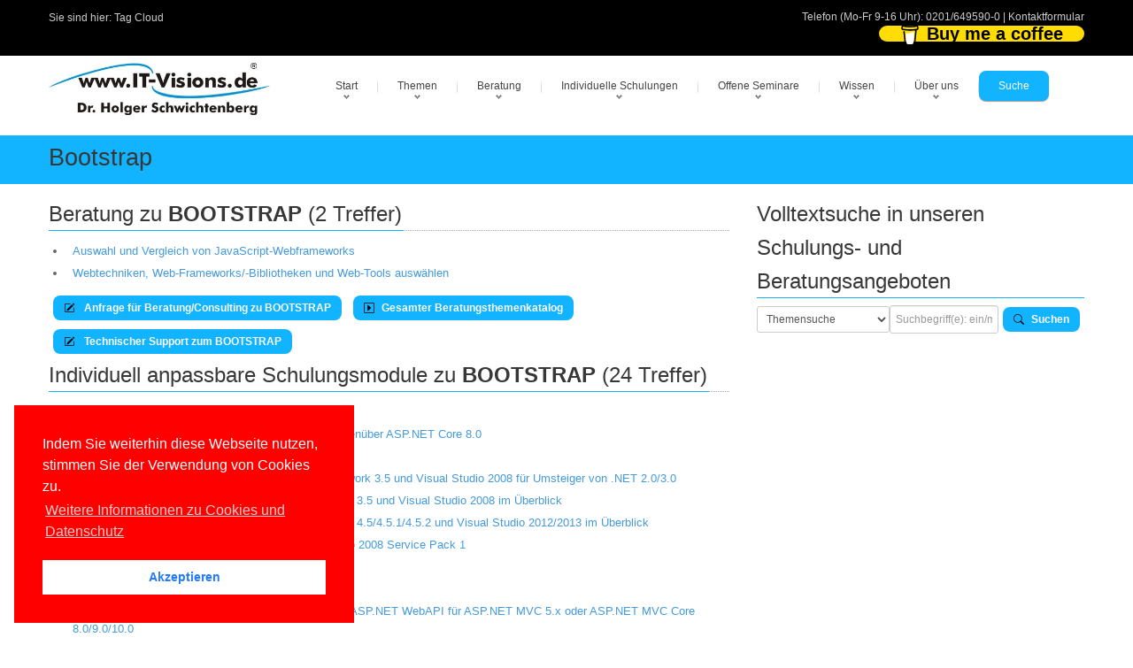

--- FILE ---
content_type: text/html; charset=utf-8
request_url: https://windows-developer-akademie.net/Thema/Bootstrap.aspx
body_size: 61550
content:

<!DOCTYPE html>
<!---------------- www.IT-Visions.DE | windows-developer-akademie.net --------------->

<html lang="de">
<head>
 <meta charset="utf-8">
 
 <meta name="viewport" content="width=device-width, initial-scale=1">
 <!---------------- RSS--------------->
 <link rel="alternate" type="application/rss+xml" title="RSS (alle Kategorien)" href="/lserver/rss.aspx" />
 
 <!---------------- Meta-Section --------------->
 <meta name="verify-v1" content="UBdK0kYmltPbn0XfAzYT8x5e3EtoAKWmshUwjY18BIc=" />
 <meta name="description" content="Bootstrap Informationsbeitrag" />
 <meta name="keywords" content="Bootstrap,Artikel,Fachartikel,OnlineArtikel" />
 <meta name="abstract" content="Bootstrap Informationsbeitrag" />
 <meta name="author" content="Dr. Holger Schwichtenberg" />
 <meta name="publisher" content="www.IT-Visions.de - Dr. Holger Schwichtenberg" />
 <meta name="copyright" content="Dr. Holger Schwichtenberg, http://www.HolgerSchwichtenberg.de" />
 <meta name="revisit-after" content="7 days" />
 <meta name="Content-Language" content="de" />
 <meta name="audience" content="all">
 <meta name="robots" content="INDEX,FOLLOW" />
 <link rel="shortcut icon" href="/grafik/favicon.ico" />
 <meta name="msapplication-TileColor" content="#123456" />
 <meta name="msapplication-TileImage" content="/grafik/logo.jpg" />
 <link rel="apple-touch-icon" href="/grafik/apple-touch-icon.png" />
 <!---------------- /Meta-Section --------------->

 <!---------------- MS Crawler Specific Meta Data --------------->
 <meta name="MS.LOCALE" content="de" />
  <meta name="Search.PublishDate" content="Tue, 13 Jan 2026 05:23:37 GMT"/>
 <meta name="Search.TopicType" content="kbArticle"/>
 <meta name="Search.UserRating" content="100 %" />

 <!---------------- /MS Crawler Specific Meta Data --------------->
 <title>
  Online-Artikel zum Oberbegriff: Bootstrap
 </title>

 <!---------------- CSS --------------->
 
 <link href="/asset/css/Bundle.min.7.css" rel="stylesheet">
 
 <link href="/asset/fonts/bootstrap-icons.min.css" rel="stylesheet">

 <!---------------- Fontawesome v6 --------------->
 <link href="/asset/fontawesome/css/fontawesome.css" rel="stylesheet" />
 <link href="/asset/fontawesome/css/solid.css" rel="stylesheet" />

 <!---------------- Scripts --------------->
 
 <script src="/asset/js/jquery-3.6.1.min.js"></script>
 <script src="/asset/js/jquery-migrate-1.4.1.min.js"></script>
 

 
 <script src="/asset/MainBundle?v=Yj7D5u7aXpJU3r7ihgnodUfQfCGYzP9JB1j0uXf5oj41"></script>
 <!--[if lt IE 9]>
	<script src="http://html5shim.googlecode.com/svn/trunk/html5.js"></script>
<![endif]-->

 
 
 <script type="application/ld+json">
 {
  "@context": "http://schema.org",
  "@type": "Organization",
  "url": "http://www.IT-Visions.de",
  "logo": "https://www.it-visions.de/grafik/logos/www.IT-Visions.de.jpg",
  "contactPoint": {
    "@type": "ContactPoint",
    "telephone": "+49-201-649590-0",
    "contactType": "customer support"
  }
}
 </script>

 
 <link rel="stylesheet" type="text/css" href="/asset/cookieconsent2/3.0.3/cookieconsent.min.css" />
 <script defer type="text/javascript" src="/asset/cookieconsent2/3.0.3/cookieconsent.min.js"></script>
 <script>
  window.addEventListener("load", function () {
   window.cookieconsent.initialise({
    "palette": {
     "popup": {
      "background": "red",
     },
     "button": {
      "background": "#fff",
      "text": "#237afc"
     }
    },
    "position": "bottom-left",
    "content": {

     "message": "Indem Sie weiterhin diese Webseite nutzen, stimmen Sie der Verwendung von Cookies zu.",
     "dismiss": "Akzeptieren",
     "link": "Weitere Informationen zu Cookies und Datenschutz",
     "href": "/about/Rechtliches.aspx"
    }
   })
  });
 </script>

</head>
<body>

 
<form name="C_Form" method="post" action="./artikelliste.aspx?t=Bootstrap" id="C_Form">
<div>
<input type="hidden" name="__EVENTTARGET" id="__EVENTTARGET" value="" />
<input type="hidden" name="__EVENTARGUMENT" id="__EVENTARGUMENT" value="" />
<input type="hidden" name="__VIEWSTATE" id="__VIEWSTATE" value="4JRtGxv75/i+cF9doD7WXlGiiXZD7JKzkGUJ9TGfRE2x663l4GlH7+EXhcv1olfLAuPp1Il0cBUfip2/CUOIOZOcwmxsVJSKqNNpiE8kDbo5h2yLXOBSmySVsykXt+ZVvJHPQB4x2aLm6pO1CdnSCj1d39reD5Dq2fOIeGqTKDvHoybIwZwzYe/VxcSfPDG7KLcV2ZmFQcdB6v/0mYtPrJpmFm7thSC1HSTE/+Jmfyqs7PhCWYdQ3fci9BAFZWoS62N/pZuVGswNEfHyxVMZyNV3q7JTw3CFnpXKyOf+HRujUKlLhO2S3d8wueySyydwc2euPG6wyTtt4hxDYTXOPvRcFjQLmwp63yu1HhaxRh64ulpsw05LPjE/Kyao0VMVJJRukUG3gzLuzTS3ymW+0i4vNYT5WRmGX4TFG+c6eHGPaf+XVLHP8L+lt9LXunohqNxknpZFJlssga6Ws+D+B0xe1OiSIsYQcXvkujFt0urpj5dJy/nj4ON9K2KZ8oGewmqTglEn6/hvDwvzw5+mBZ6iTJj8nIKLv+yImxX/ePGuOvpgvepyeaC76NUgc4qmHFe4RbG8V7mhMlC3tNXSaSTKXHWuA/mHB7uC3FSpflJDBLy26ZgqvOyqwahcMVbpQjmJiANDVPS52AvjkKMd+e7uKjn0P4McljwOpuynLZT2KX65PvDKDROFn8Urfj5uJD8a5cACoi9Pf/A528YaI7czatC2O/L9dhbZ3Qg1tVhtUZmQa7/SUhX8q7YZEt2klfZOwbiJEIdtj7ZENuCqr9WRXGGtIaHpwreRZDxjfUUHQFnlTiqxfInPK+HksKOMEgdZxY5DyVSu4rB3z42yszl1WucXP+eJlOqoVcVcUI75BDOr2dG3jOR5NJGdMy/CaayKpQi0t2QazI8wj6clGsUWt2N6vyACCSBqIiSQrSem9Q5CerpLgsGkVM3WujtlNtsx6sJpICtysnQ5dEh/oKAHxVZpvWNkQfrnsg56CfxvQZN4ZSeC45+yWxRuX8+bZ6z2rbII8CdE8f6lG2YQ4JjaweKykqhxAvAa8+fwvSCKL8TV+2aUqAelpt/NZ91CALbgOdZwVEHxAXl798HILVBxJGf1LIx7KJAU1WdCoQJhjO0JvKywYHI+HHGgUQmUdqsxFLXSqDGHRg1nBYsqMhxmD1HQG/8Re2JyKvy5GYxN2xD8L92bdbM8nB0VImPtg+cZOvLgU3KmRBugEBtbsQ/uCLCR+EY38EkLAgd45pNjprRG1TqR3uYgzPW5ut8SB6kdPnsFMAhH6iudyjlQusu3Xmk5YSieUkL4Nz2PTBxkXLkNLwIaTU863pBYUvZdn83URc6gJHSaHYGIsa0fS8VTCW39K3vV+sx3fduC/N49EC3TeEHmjS6G7W1M8HR/zH/qbSpNhCNa4t5hr2UTAEob5u4QEzLrurOAi9LRjrMoGxrqYDarPxNB34oZX+VPevWeGIc2wsdgnx5Gn4nHgvYeYkg4/uOn0WD28FEH5IuvTpPzfMW02kAnGCjfj1VwHcKihk9/8CgH/opzDz5pl+p5wmdCM8+WK1N3Yl0lftxDjZ2OlO3o4zqv4qd3WE2DsiwU1MCFY7dy3NGKPrbhWwlJbBNYCAdzYhGzjBY/ktBFukPRg270nno0C2NRwTYje3XsxHoo2tmXMrz69evJzZuud7JsKlVku8AkFlxcFBpdseD6CuzzQYB06iW+XlxEkexluTzlGalDD+mKXrL7oeN042O+xeyGSLl+vrUoA/n4rPSUFyvkfh/NMZPRJxxoGgWTuYXW55LbVO78mVkhVopAOmjSpIID9/WpYEmOuvj4uZozDeoMD11mmBoYeI503o3TzhK292keg7LqiAHrhGKOX/Q3OjR/wMscp2PIpbzdYFXZT5lEkcVWhnQphCA2SSO8AGwc/J0LxpnIR6jvjlmbIVZDzbA4UcJWQlbrbdMkVSrj31y+yUJ/9xQJIG4KFpu7+41xs836U59tYb6EGVxwGnXO4AwnSg8PIJqj18dwNOUqwcMEyoFXa9iIhD1ymvaPPQD/1Z3OYbXjXT+HZCDoq/2/9uhItTt14f+fnI7WqGXOQFux6c/LpwPBwRDsXg1UQfK/nu/b5KBqWw81Ft1CPlid9MQGVNvfyLQl5vPgnPPAuLiWvc6Vn+IP9fAqULmji/pNMmkn3V7IkiQTBTQvQUtfzveLIO7fXSAqNFzGKAR5zdjAHy3VrMEK0tZjyLD2UqwndrcUifmNLhq7KmcLNxUNwoeevCcI2nIGPfQcvodFgQMN6+El5JF2qtnRx0dzeN/NpBItimGc92Bw1u0UHYKaHKAlqKo1PEx/qiDzQIOf2IXQ2DBFKhnYXI7ECTMoTpTR7fEzkFKoGYCdfxiWB0kjF2JXFRw2s+xyeIPR4X3l8xd3Uu1NDM3ghcSNvTvHKTdQp2v/wOj1zftqAJStJBS6iJwPk4n7RgdZWn3UXLcm1I+tEM/QbBuKwwMuPkxmEFAeH9YmbBk34UXUMvSLusbUI7sIROpH0Y8CqIDyGyppTELzrm98R3iAElORVeVNie0851xDR+80GUL7TARnsnQTFpi6KWdXnD54zM+thYMZhX9c4/vaT6diA9p34w7YQlq0097jtxYgoWKqfC9UQqqHSqCOPDmx/2covPDwuZzlDJeP7xmhce/k0vFCODtBNdu4r8USJkJTRCB4DS5Q6faX1SuO5+OOWUUq+g1UJDuZvA+jMEeJRqoV6rkvZ7Zw88MIrtMRCbUnvrzSyNBr8CxR/9gSGPB6W/hXJ12F08CXZKy3iv08os8xtPVCgpGErAmQ8zLHWKe1ik+mLN3AnycoT+jsRfa4jZ/kYNNYD9cVuaUAWfS6Lz3KdIGAL3Bq6mfJKC8X4Yi3CrYL8UVVQfplzEsyNf2LvP+A2VPtPLD9vP2jFnzgXReVsBnNCLpoJC8ZUuxLywYqHUoZF2LecCNbsXe/vLrSZyhna0W+FLvei6pQr/2BMuHgmEVPFN/9wz4hXK94HosYpOF053/hqHm6VWQmDDLpiWn0xFoYAT0m7sOsFIXtEKlOxoufo0vcc078Tyng9+d4jbUBMJJzQGNL0McUqVGqInFQiMRtUu23MxuH8u7BzEjZ7YSbkfsgq7HKAEaxPgzWeXcrfaNCa+5it2bfwMNRAWRRPnparxVgQoxmrAt+j4t1775PTqmPms/y+zipWDzzFkxu/Lyw40PjjYUWYRQGbCrIIc5PSProgdKwAQyRvxDYCGV9VuDca0cUyYFnbi9g6oOtfYf61v41jez8n5jpo43VP1hV4st1EvVBt9Fr/3EL5hI3BauTb0pgVA5FmZUSAosfkm0Jy0K0spScxkiMp6pMc9zSrtPsWg/VQLNd0+dG8VmJMzftF+34VaX6fvnjCN7ZuChZL67JRRqyFvbgRNXVstI/0P1Zgn2+BcgOIBPFEN3UFuWFvj+LV8w0/jE9OV7QrcZ+YpcMWhoYmwcyXe1/GMp3cWXU1xOt66JToIkz2EY60EoxdSUs82BNFb5Wt+fmIlMgCyg29qhDM4jOyiHahZyZN5BqNpy8igVqZ7MSM6aJ3gjyY4+u27cLXYp6rNrGwVG3ZN0HbzxHtffRj7lOmbyRckwprhMAiC4rUNmIaImirUgYlv/dBcuT1sJ0Mrcyz0n/6NTQ4KvMa/HkxaO+rPqXhT5B0GsSLpEcir+Co2NN1AsH+GZin2Qq0JbdXNFzE47p98R5sUteHEiTkBfBsqJyI5WUvD8BH/RUn4s0m/[base64]/APmNEvCSNWDOYhvYxAUfjbQMukuleXh/O4xPFDiJ7++dwncUad+FZ5QAPfjd1NX4RIMpi3+LHnnNKAZDub3rfNQ3zJDTlswjwz8GMREL3Tzn5ciR6INF4vlLR0n37pah4EzD+QALREN5s5IdAkoeVr1lqrVEqloJy4PH+/oaKO84cbuuWyJvMgiFabnMAvUoBPA7CF2H0zpB6NRS97z+KKp0AV7mtvkx9KN0mUb0VPKiICULgGfz/1wX+gc/M76zzKCvcDlGpQBNTXavPr4CJHko+ykdL8r7YQbFnme8MNcmIB9GvL/nRyULdl8P64YLHB95zkfkKKYBmGvLi3QGyea6uhddmhf1QntsMgpz1bAYO8S2ZOTX9hRmleld/8St2GB/MJkRhAZVA2ff6afjc4okbN2xA7oJkCSzHWPwFlad1LTKjowou1boahrrvwSL3zFrAVwS4UBlPn1M4yDRb0FLrY9921SvtkX4mzFLEx4Nqn3GW8rN+JBd6mjfnyj8UW06BeEhvEj4yiW8eSfwuLTDQ2Vn2BLNTj8/Bd5p0jchf78dODfo98JjDtvnuu2bi2oi9JKK95hJr7w0IBj7jKzXP36VfE7wQXFdfSHnleY6e2/uYwVH7d44uqYEmLp/RMksK2yASnSNvnKaTv979Nmvxtsl45Z88oy3Bmd5MgMwz8T/xCY6ygNllGfTDko8F6aba+uj9V1c4BzHEIyR0gKKIfyW5aKqnVBq15Uom4EgjzeIHBTiU8M5XBRJgGtDGAoNJJ0fyRf/PlHy6bx2eKBzjnyokpbRzxOACanvkIiPljqB4I5sm1/nwpRIyZMYuf64t+UMcYSrKQsd+w3umQ0oQjch7FQL10gB2OdPN5nsg7ppjwyHGpztSIwyWF6rABDxGfdJZHbspyFrJZ+F7n2QSHLszoK/OFy+bKmPMofS0VBCsJejvqzzg4hS+ATbrHReBl8n9hc0jgIUx9/n9MvZyOfRv9lzbtQm5t48/tLAkSyjBD/mlOJe+Kk2hlsyyXn6KjgrShgVVhc4JvVkZ0I9W3Z2sVWCbFPkVpWpAGYF03x8kkD+44q5QSJbyFGag3YmA9OxMq9VZ71SKeRYX7zvHDEJPM3NTxNi3PB0/Kcv/ZSJyvG2WOd+DSkTEJeRk0LkY42gyN+oLVHAQCMAkHpmQO6NTuJD7Fb2KX0wHXFQ3eKEtEoDXqX3uSS8svQ9fcf7v9+xmwswkNM3hqWaEHFmKsg04i+lo/EjEnpa+naMYcxTX78sVeRJs3zl1GimOAqaAw+pPPW2DWJRoNejS2RUh/u56t/ZncsObVnj/IHCMUTO00s3R1qL3wDb83gKkoB85bYzR1a/g+GIWupJs0/is96z9e1eK61gkRQFOHp3/f/946STa07OLVh8pile1Qz2IjeBt7bjJQ4sCfxOpJJHOeLOBduSUfzKSiAKnnXfvKt+Betzq7RsO5m7Yhx14GeoqIFc3RQUWrpvCjOXiHCeoADjU8zKzihnzlC45HCduUHjaW+zEeP1nIeg/[base64]/WBXkSv9sx51vqSQWzNmil+B1i0VWptki1lvmcqxr68DLiEntzpstH8dL9fJhMFAp9CW3/[base64]/3o6k56dHuTXZIl0J4NAruaoEwsow/85ByrdxFfdqzUkt/c3vmgmvOO48aKrbDeFyAW53hPxytmcVOEEAtrf1KU+MbLE25RiWT8Ke2fvO6vWI/o6V1AqLvA9S63rZzTgtVXVYpJUmew3nOu7jEs9vVkx/QsbVg1uoT8Ui0OEIxkflJv/4pjIJafTr8dhXkHpGIXazHEHf2DCcKk4WnVFT5qM3PpQjcBsa31+T43tG5CmhfujqpbK/FpFghu8HKv926dnfZjFlfqxvsrVPReOgRPwJYa1x/NPQ7y8/JRCxJwC9XvQre0nJMrrVIrRAiRUv3jgq9n7xZvZPVfNHo9R1CJLJWrXwmig77RuYz/RnV78ci1c9fJHagCtnE56GcSuxsOIQUgt/uD+45CkDqPlV5z2s/A1ksL+bFMkfVRXBYbmqWdPgi/[base64]/8xMWZhsLF+AZGy3cJ1pP+Uzt/dAVjTXaxCsLn3qsbfHuLcJFmjyYgZM5mO1wbnq0aaVCw/PVb84RAR7uGGvAqPU8zfTVn1aG/rEqQCP/L06mh3tqQmwS/ImtAIeEBmCLLQmdf5J0jwc3EVYro4071JkNGwg+7r3epdlCqVjigQUKWlkIf9DE3sncJTKaAuh/Q05rWBJEpNmKkfIOmhtlEfnctV7PmJcvLyviwKrnaf7P9d3JszvMLFqQ/z78iGhSz9OWpF1hwcmR5fPD/2m9KtkzlOSIVA+5tBqkaHHOdIIoA6YCQGYOOk7jhv4AfzSb1RfQkB4O6lUg3OB9Rfc2oZcLsXrYYXdpU/u+lkIs5bfFoeGWRwmxT4NVfGELBHCRiwpFkHPSIvvJ2RCqMCB9As1P2kKXSkUQIGlccSGity5YF150tXkuqTxlCsnfORfMXf52b6A+3Ku8NWFhYD8YA2qP0dc1ZwvoiwfMpdfcFSNcPN/Nc/rh0mutnLwDPMee0+SWLzynpnJmK6Ek8WxWGWvzvQgeT2lT8BSBXS+VpGmRmz46vVge7ZNmXHgcrXW6eSGjA0ZlcATrVLwiNramsJFRLz9WAWB0/JJBcvC8qAeeeLTTRQQ3gta5slOZwIUcQXtzTIcsSnbeIIL3NfAmX8rfLkxgK3Fu7SOBK/dqm+/HduD5Sb+gdLRSxyxRA4la3S/FGSJxsAafn3DVHh9NjhBJz4FDD8zNkFClLv5+mm2pa1vAljy/C9sjBscIgmh6in6cT/rb9RBEf7Hy64VUzZIDSyD6vs1/6SrTE3y6/eXihms/ahv7aS/lHR4aZaFWB3UZ+bwgEhy/u6IQf4Qf5JW5ouU5pMKO5E9AyNqtiiD4t2PGIoVQLWpZlKuyvZcM0lYSvrj9lQxdY7/jf6DY7f8tazelR3QHnt/FF2rvohMhiYoLTvePIs7+ndXwqx1VN+KlbZiNhabhgMiLC3OHSv1J/qjF10Vg0wMv8QEvzxWC3lxceoXLrQiPX5AM5NwjSa4NPcxxUcKLCeDSvqUSYQGhEXqiPJlVHCQgBmH73/b/NYiE2Hw222cpa5I/FVY4DohARGEi6yb70a5dBfuKfwf32ZJ9IjzdX5Ctp9/QCV52/6W382iZyppopAbDpCqEbWrn56fZC8lBTgDIfsvG54GwSdN5JlFporH/2GoCnkgrAkjA2CDAa9sTsOVTn75SaLeVeB9Brb90nE0ik6JdiE7sZ4u8pJHXg05AwdDMkqiR/WKqwMZOdc8hJhLaa6L3rv211RTReqT7MhN5/gLfFAdhlfo54Jq+hhRx9WHMxGLh7tzYJnbAUmih4zgx6Qb426YpJk7EZ0PZq4pBGItV8dbr0LhsWNxunZRXUu7Bor05Lb3ydxgAaNP1kY64W0F0nPZZXLDyRPKSwcr5BQkPw7KLdbxvtYdamOJKt2yJQWQ9uBQeoFx8r2FEI37xq0SOlm+JgriOAfH/[base64]/WfV8YrqfzN33jN/XOFb3mEZfptSG9DwsmiMgu+xD7q+Iq7FxO+0hAZsoeQWj5yfjFNVoyHarJra/u3qp9oIB8W5CEZ41UPsNWfT33OIu4J6ZLl5BwnGbIKJQoBfZyYPJfvy7MNUD3uiiHcSAXyXMqBIPE+KVB16GOhweLbDk6B17XXNld7CE+xwrNCzGo1nDn5fL6ifsbsSoWRGHw8w2aDu2nAVFFVudS0SNwe6B1teBFnVtdoSml+7LZ4OZ1adbzmr/tcVpLPBMypZgq8YHQCIUomy8a5OGLJbisblB3ZNuuOGeK75wDn4751VB8rBp4HwKCLCEVTvLwwn0GgXsZJbLX0HCj+J2Lp5K7MkeK1aEdSq7Sj8EYIVOD/8V7eKI06+CNk6dO11fVzfID+ODpsQ381Txj7IId/Y5CQO/HoVyIsfmzK9STtzGRbfU7g0gAyTQir6CvmLufFvq0CLR5q3/BsAIadAuP/yzVsty0wIm2YyGtbizoUxTMTB2T/pydixKETq98S/FtTFdoZzAZTqvT6EvZsbw9JRds9m13YrT/SWg3T0COQMY0TjOtJvkOR7AkqzeEl+DveHWZaVWebkKq5SzxxPzLuQEGrnu/[base64]/BZ98uX0+yoWD8N23TU96U0KTvaYbEnMuqFm7FszaIrRv3gKRPU3aDP0KPeFkr8IDSaxIVkt/gkNIgLoN4blCb1CyyiHKBlfPmbKi3r4KBgbUcCfRokffQjQM8wAZvvsoKMKwWb/vSuECF9V7Iap0H6vyovINLTX9m3PJkDEU1wChrNdZXRRpkK/blKfBXxJ/PyOy4r1djSmLFbTSEVR6J9rp5K4w1FiRrLytCyp+AP6ZbPIaXgD2PLHJYvchhsq+V8ypoSsu2W9UKUkVYK1a0coi2s7DXRPnACrgyVmmErqZ+aG2eemQAGWy/[base64]/f2WJPmuGVx6ecrsOqqq5KWegx6inaVUk9KyUzEx7EysxhkjycvyolD4vc7Fd19laff4iyhHpUlRrbOQLvk758qhb02DrRLdmHctnmBtDztMvkKZn57vNfjQWK5nqaCbwkXR9cEMOK2T6uXqgexOPP7JR/UD1Yp5nLgVirEhyq5B330HRaUFh2hdVF72uFJMdoU1RmQmEtBc8dgk7DKFDyDRPqVbnal6rAFeFo64sntArMJvBKWbxX0xNHmEuwBuB/uFnf46oMXWoeDLWEQS98mI6pXFOcb5mR7dy/ptJrxpHlEnsJvbB7tSVr8PKiCZBbTdSxVkJM0WV5Ok0NqFaN3ovouuerLaOrivchC2klr0Ij2bhI4bDuZxSBqopnap+T7ePB1M94nLUphVPLA8usdneYV9Psk1t3Y2qMz0LL0tv6XDTReTW8yCzaJPq14smz9AcfFnCAkZ15x/UFHYOoSBlAWcdsmnfsLGm5wuCxoavVEH8i6o/WcVtq3JHom2uQkVnAvPvY88fjSJn/K8WwOoUgQWLGAhQcgJ0ZGzoXkaFGptkv1khodonuUoMtzz8R5Y9TXIFfODCqqicJlFi40rzPIcN2382qA2+xnf82+BhrT7/ieQ8ncuF++K7IsqKgSWcgNUwtKt1LjQ8J4bLcMXLZkqYGK7tFT/F3ZfqKIiVIScvMOqNJmiwt5aW/Nekot5wr7KbVUwEbQTD4AqmXtx+TSB7b/aStDrLZVa23g+JDDFx2gbHTLyeWHBen4pBsWAMBnsvF0WZqKPcpxAn9uz5jAkbSjuFw+SF1PUwfRCGyNCAOBOiGbVu5CKEzZRGvYlc55mEx8JVB1a4ueSIPZ+uZ1RkvkeFdEDdXCRz/zE//pi5NgItSTSCireDuEQr1BMwKha66dh7ellAOfJmubWeMZZoBDyRI+ZX92dZapcJStnqc4MiK+Ni2bntEBu6/s1tSkedGOojP+Nkuc+XIT9gwgZloSYRoHXekeKcDeIIlqPqKeFgwRuE7yuyC0NMBNNzkHXT0z8Bprvds7c1gSjzLJKKYq56VqSXV14prYSe+U2qQ81TLrBv3l5m/BeWCTi3IewnLqrItzDynYp2u95xmUEGalWysJVaT9TPdF5y65nukpwdFIr+2YNg/Jjxf/5ctcc0BWwYO5AAFYDC4DuG6xPLYAXx3daeI1izI6P6oYwbqde6olqBkOtA4YgrnTmb+ZkV1qtn8PIy/upB1b7AqzNNfTAGilYBkaTmJpULK4cwH2GL0tUYcPUOyETzcEY164QZv3brXvLhLnpI4C3Bod4KBcf2edf4UC6e3iwTBEfZMDYojqOe8Z171JoIRYWygZSKlsJ5BX2b2GHp/1hCHeHKEWfDxGUU73Ng3hrmq/8Wyd+Z4842+utm28YtLsgsvQG1OeaLNQ4+EYaRlg7hGy/kJVegSZCrAopiX+n2ssfTJUkx+qlQ/yXfjHtMb+4cHH1RfNgd1kmSrCjN7VfTY6qDaxfLwkx/3nqRCSiVZSWxQ4OuTlLBFGwwEkrQc+eKxKhiKUP1VL2+mWCRoPcqGgwHscNMTWNkRWWNUHXwHUqfcmuqMIm9xDE/xfLUlRqC5T5Z8NlHxTNXG3XGy0OAIPU1ajfzPQ8fGvyt55sPJDHoYn5qnwfEwH3DcDcGtl/NDDJQrzdfRNlxZ5wxF+MLJBSU1abm/Wz6R4EFTkvNuc5hOB74C4Qhs+CYx+Ks8CKh+glOc07Gi/uJjR1GSa02KvBkxSVt+2f7SfNe0oXswuEVRy9d7ZuuR2fhJEBIRDXRWHoiZrXSg/qgo4c2l+8PfskruwpOYa+F5lgO8mAijqdIYC1z4eiyVF+UCozOHNza01lOQOClRAFazFnY6oMqDdzIQOB3AUQ12NmbwZpMlony6AOV+Z0pzQ/KqiuktBG0kccX3cH/9XK5CLbO41OfryXSpfHdLQIvTONSj7hNrecESbowobhF2IJ647TXNoj1R3kR3itPlVNlF3YTaZ1j7MR3SjXOiOi5VN7u8nSSP1UVpd4p8vPt+9C6ElktuKudekR6aG5ZRo1jiC6pZ/[base64]/[base64]/12tV5tNmzqJ6sL4NLVtdV4cm1yApiMeX/wljYBEkB643puxf9MnBAPYfuRPzGrgRObzyBz2a2cDPNuXYYJZ1Qm90GTMNXEAnTWYkxRS549vFuXjD5cWYpgPCsVujqT52owGJFdB8/YP+exmHewdPhNi17KQuctivWE99D4DTJOaprpM7siyFcChVTkKDeOK1aIYKTxPfKZ9oLfrb3Neb33jXZqku5SOFiqgmP3oRYrANLkg7zvWw9gi7XDtXDaPLumqULLmTbvWYmwe++FxLt8axw1/UP+PZ8vIflJw6W6ZTW4evoR+xmfTGtrgZJsgUK4yfEs4Z2R7rsy9Sg06mSEA5hYg/Jk3eV7Wi1pMx23xOwl4k56YrhMJ07L3OtejCRoIszQ5wyYhEDIZHZfTVIOb3DeY1rZLuPpaCCkyx7NxVqnPorXYcgiRmIvC6S792yHGYHi26VhB2eYn5+JT09P9aTFlzFzOiKgnmqk7+CPyPnbLlnvdEp4SzXj5e5g43p/h7JPnjJu0uISDzNq0eXVIXI586VGGvs3MJXEQ4l2YTqZuKHx7AIx7n7fwufEUIqrStUiIyylf8MCakF7vtWfM6cny1oy/o5LU1bqIqjL3A1AQyGbTo1BhjmCOXzGsqnygbKQ82B4TYtLHy+pjR/pNTlPj3C/9SdpXRQCo9COShhxGMv1rizXGv752tMXTbL+n6L/rS3Q6Nd12ddm8gZAOgIIzRaxrKgYUCL9r5b+34EiXJDwJ5ZzyJ5hMjOSPi2hT3vLTMQz5cNYO38kxjeMTFq2OuG8QQIz0+qIfABC97Bm0H3ScC8YlER//Xf+k5ELMGFLa3UknfjJONpZ/lktW5Q+7fKqgluMZPs5hnUP5m7jPaNYTpT3RAgXhGlU+B/WlkFSO+PqjM9Zm6x5jVKtZqFjyVwZXpnuxNJmpstI5skAOcb7BYAKJZUjpm2II2xGgOIicBLHtftFc1e/deYnz+NHu1lOQ0kFNbIm+T1Vp8+HzgSilS7QUnCDDrpOR9Yf3KBg/ThfOd2+jTPw13bUCAzhySN/iz/88kmQQyi43/oU/VN4lLjaZOj8pa11PQ0hr6qlZpne9aguTpPgTiTpWMmohizPx442PRFn0Jv3BSCoE4lPgny2MhdQN/wIrHYQT0rynWd4gb9ZlP5ame2iA1cR2/B+4PVnqqBdOXaO/6wzwlhrrgzbRbpintWFQarGktm6/7bTf3Anr07Zuh525ovBnZ6mQ57reRWCuf5G4GPiVZvySmZXC0/Y2vaLv+aWlo74AG+ewqKlwjmDnK6Xb7kWlcgs/U0j9zeWeFzgkuPKrCZID/44FuP69ndSjYYTU+HUK4p1UXRinu0kK/lq/BXhBlrUlQUmakW99ouKuhVfspxDCie/7VGWIOYOPIKg6qAz4dnpvNKc8H3fgMqc4kT/yDmggOsIjV5DjfB1e11ww9fFb3vgnQYFQYjhJvxT4JHO0AGDE5O+u2aMfp8d2gvWm87CJWouPx/GQMiJysipzl0Zq6f+xB6+/3gK55edMpNnFf7rBiYr4SIWDtzXP+f/J3Eh8zkLMupcd+Ng16TSnupYR4SZqPvupZ1DfzRnR0oK5atD+D7j+41B63uiVmx9zDtax8jd9C6VsCTDe4EHDTfoaw4tt7Jxe83wLHlcyipzhyz5GYla9MMeFlflhDrE3N0qsF5VzvQRKGpAxMwBKEL9YQ4xdPsdnrUkNlY+bo8aQtBjbmkYAgZ74EquPFmi9RMcns/fNCMr2wnDOeKWijGOVC3TnBIFLeWQyFJgSF30Z3RU1H4bHsLgHoInAolwJI3iKwnsbjK0h0kWCq9Aq/83/mLzuHd1gq13Mgh5Q+WOkT6d+FYF1drg9MX4PZ+M+AZeIqqESO6JkFxZsStfegkHRipOHXE3y3xnhyoms39LcUM+UtnTbQNUz6vNFP1W2g40zT2KhydTgac60Xiqv7oVVUtu/pe0nC5y7Tyn8ZseFf6t2o7aS0myjaDTn8K6dkzTII4+lY1RCEkqaUUSQyvpCBYBAwGoFNHdNkNu9AeMrotZjmf7EF2uE3mrte7hesh23X36/dlTcQgYlasGcB6a7tdcajDoOOkwUqBDCfIqyXEwMWHJQFqVXVa+MDOLV4PNR2Wx1hmJywoM0Fpt6OmuQTRW3DSgOAkeuxhTeWAl0sn1CupY3zTwRifz84mDYlXVo/H0Tiwqys3dj7sHGMHbbq5NPg7iSj5GCCe5eBKe5qe0cPMGBKSCflwFJa46QQw5oW4uzDYBLLGhEYbV6o16/0hbD41vesFzlfnbNpPOi1y9+AoLHv4VKvNpHsObpsJAz2Inzx+nRQIiB5Rbkamf5nKZ8eXkfGjavljeqSFCbtAhBwOmsEIRJYYs8QZk+YiR8Jl4PRj2GccBR+ROXf8CZ1jh7Tt2iQICQxNI2N/HXr/X9l5iNj7kmW/8F5PGjMSVrrKRCi3cZhbHJ7Bvzdmw7DyPJRaDAXSxTEH5hMSs21EGfFep/[base64]/2cmicM8gRGaTbDOk3uRIRhThknLedihSlxc48hZoRJ7hPuUmC1Af3ELR2gKKIK5SdpciF8VTc3S/uc2O0+Wce3gxLsNkn5T/z0mAQkaMHDVrDDZegBSpeu1r7ccjU7arSPhKcud+UsObQnxeniiZreaR9PFTYICmZ9Gfuwfa4o50SSOe8N6e3WXlR4xTPNgHKvuAVZVvTiRoStmouOCEsVf1OKWGzKUWc8Ft85GiSa9lvDQ8ObrecGLgVBeef7Rc3p+H/C3zuDuP8j5XXHFUCGxlU10UHsO1U2pQGr2fII1QSx7FQ2iVA1kVgn2o3ZG8H5n47WsNSl64EDgYDVpyt4XrZ/waNWDsfGum78l8DCIvTBINmiXL555DEeLlSXoe/Z2gikcvXLjSxmkOD55jFUtv2qNx6ptp6z2rrihzQglvQjAfTp4T4vGJfPN3QKhjkW92NAViTnqS9ikoXwZpiKusVmS2qvPYWcVm11kr4ZRMqhgnJKIjEgWZTriQM1YE8nGtITUQVTie5uFFwZVA4jvuZXIu6O1a69VzhjrJfkSRrGtQnX6Cyp/dTt/4xmlS+wC03lc756nR7fSq19b4IX57dhd3HfScGA7HcTW9Mdw1rzXpc8r+okf6fpZBxAkNzJ/ggCPGFWOCYG3/[base64]/ysYwIwo5m096R+TxiOJwglzL/O8P0L1mPYEKOWb9iydwoehWJDswZipTamaM5NQ2k5NdJ/zc0n1P48KqtpeCD678TY2m/6uDy9prUftsuTPS1tIwd/EAR/VwN2o8GBMMo27T3TEjjUUH666ZdEQgQDqFZMq1d4I//NFRo5hWsgUVjo3/P8pwd6BXvTohp8M1+d+6MC1o0VLsIvY/nSLvxo4R3bAW6bXHzEb28NAAwMKluR4ueLz5T2sILA0nuutpMXxhpq6TvpQg8YO+xBgADveOoy+PMF/1qUJrK61quhEgXm9uebNwp7Etwsg7OBC3qTtrnHfunBi4oGUPWO4jw7nW+iIc3/[base64]/QNSLiX4qE8fsWCHA1cbwjWXZP9B3K2VPmwpgaPOkKhqiPH2Tcby1uXMHeFuTvnsHwjQwbaj6zF66vLcb+MyywA0mjhMD2ms5I3Ke7lM93hvFfrWGQ4voCbE7kcXYeXrRSE293X/xzmUlcHyd22JPRah2UUdtprJLcF02sAdHO7nbKoTLlWURxR81oRzY1AAr97e6xTKI75Vc/B04ogV+EK3rhMER858wrAyCM/mMCVopNR03sPT0U08cTF4uvApeBHHB/BjYthvtDs/gJ72Q1RtK+hH6OC1bq099WYsdSYjqcTuXX/Do2oOoSRNVX5p+6dX/Tw6qze6nQ7j6Qmsoaz/eJ/tmYPrwBL4MT1M6IH3mMHcU07M/wPT5jkFaOUgDCVMs2hLNM6wck+dTr1JyRriyBoDBmL3Z9McDEi59wlYMEoGI5fjkG6IwMWTY4cqtzGG8AqgFOqoZFaJnW+KfCCe2ohHzGGdeO9QW79BWhhmN6Kx7A6o8d9/qwZTR2UWhaaGUQ6IDJmau4y9iMeSr5TGFtF2GzUlZ9npFz8frlO3l7isQq3JA2QsiAE6SAb1bWdcQ6xN+dmGWVz+0l3FCUc8g0rwvVwNGrnx6XDutOj4u3pLwXDVkkItypfEST4R/b9CL5Z48uycmtgS46ZTVVgX7HDrrY4gic83bGu3zEsTpl3KJMOyl/[base64]/obLAJoQqx1oUXUGsqYYRrbDVzU28x7rgUcPeBJ4Hh3RsmuzNBqqrIe2fsp5wkx7pSWfJCXm2PU6H5KM/Q9moJ4uRH0vNmZvXe7N7YjlNLdObJDB9AIeeKDYWg1aLOFMnuUeZv6RkfJIdvLTaOE03ZSvZs5lNcsM6T0bf50Tu6MioC5fI6xwG7WJUevh+Q9ZeysAXYDWmf5nz+8yT1ZRJNBqvQvHa4UzbRVTJNxk2g92laJR+c4YBMYJ2sZENSsYoW3+zYYXG6k7QvbachQd40/[base64]/M=" />
</div>

<script type="text/javascript">
//<![CDATA[
var theForm = document.forms['C_Form'];
if (!theForm) {
    theForm = document.C_Form;
}
function __doPostBack(eventTarget, eventArgument) {
    if (!theForm.onsubmit || (theForm.onsubmit() != false)) {
        theForm.__EVENTTARGET.value = eventTarget;
        theForm.__EVENTARGUMENT.value = eventArgument;
        theForm.submit();
    }
}
//]]>
</script>


<div>

	<input type="hidden" name="__VIEWSTATEGENERATOR" id="__VIEWSTATEGENERATOR" value="5DEC1DF0" />
</div>
 

<script type="text/javascript">
<!--
 if (top != self)
  top.location = self.location;
 //-->
</script>



<div class="top_block">
 <div class="wrap">
  <div class="container">
   <div class="row">
    <div class="span6 call_now">
     Sie sind hier: <a href='/Navigation/TagCloud.aspx' class='grau'>Tag Cloud</a>

     
    </div>
    <div class="span6 follow_us">
     <span>Telefon (Mo-Fr 9-16 Uhr): <a class="grau" href='tel:0201/649590-0'>0201/649590-0</a> | <a class="grau" href="/about/kontakt?r=Kopfleiste">Kontaktformular</a>
     </span>
     

<style>

.bmc-btn {
    min-width: 210px;
    color: #000000;
    background-color: #FFDD00 !important;
    height: 18px !important;
    border-radius: 12px;
    font-size: 20px !important;
    font-weight: Normal;
    border: none;
    padding: 0px 24px;
    line-height: 27px;
    text-decoration: none !important;
    display: inline-flex !important;
    align-items: center;
    font-family: 'Arial' !important;
    -webkit-box-sizing: border-box !important;
    box-sizing: border-box !important;
}


 .bmc-btn-text {
  flex-shrink: unset !important;
 }

</style>

<script type="text/javascript" src="https://cdnjs.buymeacoffee.com/1.0.0/button.prod.min.js" data-name="bmc-button" data-slug="dotnetdoktor" data-color="#FFDD00" data-emoji="☕"  data-font="Arial" data-text="Buy me a coffee" data-outline-color="#000000" data-font-color="#000000" data-coffee-color="#ffffff"  ></script>
     
    </div>

    
   </div>
  </div>
 </div>
</div>
<!--header-->
<div class="header">
 <div class="wrap">
  <div class="navbar navbar_ clearfix">
   <div class="container">
    <div class="row">
     <div class="span3">
      <div class="logoITVHead">
      <a href="https://www.IT-Visions.de">
        <img src="/grafik/logos/www.IT-Visions.de.jpg" title="Mit einem Klick auf das Logo kommen Sie zur Startseite der Firma www.IT-Visions.de" class="itvLogoLayout" alt="Logo der Firma www.IT-Visions.de" width="476" height="113" /></a>
      </div>
     </div>
     <!--Menu-->
     <div class="span9" style="margin: 0px">
      <a class="LinkButton btn-navbar" data-toggle="collapse" data-target=".nav-collapse_">MENU</a>
      <div class="nav-collapse nav-collapse_ collapse">
       <ul class="nav sf-menu">
        
        <li class='sub-menu'><a href='javascript:{}' title='Startseite der Website'>Start</a><ul><li><a href='/start.aspx' title='Startseite der Firmenwebsite von wwww.IT-Visions.de'>Hauptseite</a></li><li><a href='/produkte/default.aspx' title='Softwareentwicklung, Beratung, Schulung, Support, Fachbücher'>Angebote im Überblick</a></li><li><a href='/produkte/Kernkompetenzen.aspx' title='Die gesammelten Kernkompetenzen unserer Top-Experten'>Kernkompetenzen</a></li><li><a href='/produkte/SoftwareEntwicklung.aspx' title='Individuelle Softwareentwicklung in Ihrem Auftrag'>Softwareentwicklung</a></li><li><a href='/produkte/beratung/default.aspx?L' title='Beratung/Consulting zu Softwarearchitektur und Implementierung'>Beratung</a></li><li><a href='/produkte/schulungsthemen.aspx?L' title='Mehr als 000 Themen für kundenspezifische Seminare mit individuell zugeschnittener Agenda'>Firmen-Schulungen</a></li><li><a href='/produkte/offeneSeminare.aspx?L' title='Offene/öffentliche Standard-Seminare'>Offene Seminare</a></li><li><a href='/produkte/Webinare' title='Viele Vorteile bei Online-Schulungen und -Beratungen'>Online-Maßnahmen</a></li><li><a href='/produkte/vortraege.aspx?L' title='Unsere Vorträge auf nationalen und internationalen Fachkonferenzen sowie bei User Groups'>Vorträge</a></li><li><a href='/produkte/Coaching.aspx' title='Coaching bei Entwicklungs- und Infrastrukturprojekten'>Coaching</a></li><li><a href='/produkte/Support.aspx' title='Support bei technischen Fragen im Bereich Softwareentwicklung, Administration und Infrastruktur'>Support</a></li><li><a href='/buecher/Default.aspx?L' title='Von unseren Experten geschriebene Fachbücher bei renommierten Verlagen'>Fachbücher</a></li><li><a href='/produkte/Veroeffentlichungen.aspx?L' title='Von unseren Experten geschriebene Beiträge in renommierten Fachzeitschriften'>Fachartikel</a></li><li><a href='/produkte/konditionen.aspx?A' title=''>Konditionen</a></li></li></ul><li class='sub-menu'><a href='javascript:{}' title=''>Themen</a><ul><li><a href='/produkte/Kernkompetenzen.aspx?T' title='Unser großes Themenspektrum im Überblick'>Kernkompetenzen</a></li><li><a href='/Kompetenzgebiet/Aktuelle_Themen/7450' title='Unsere Kompetenzen im Fachgebiet Aktuelle Themen'>Aktuelle Themen</a></li><li><a href='/Kompetenzgebiet/Web_Cloud/7452' title='Unsere Kompetenzen im Fachgebiet Web & Cloud'>Web & Cloud</a></li><li><a href='/Kompetenzgebiet/Apps_Mobilplattformen/7448' title='Unsere Kompetenzen im Fachgebiet Apps / Mobilplattformen'>Apps / Mobilplattformen</a></li><li><a href='/Kompetenzgebiet/Benutzeroberflächen_User_Experience/10407' title='Unsere Kompetenzen im Fachgebiet Benutzeroberflächen / User Experience'>Benutzeroberflächen / User Experience</a></li><li><a href='/Kompetenzgebiet/NET/7442' title='Unsere Kompetenzen im Fachgebiet .NET'>.NET</a></li><li><a href='/Kompetenzgebiet/JavaScript_TypeScript/10558' title='Unsere Kompetenzen im Fachgebiet JavaScript / TypeScript'>JavaScript / TypeScript</a></li><li><a href='/Kompetenzgebiet/Java/8271' title='Unsere Kompetenzen im Fachgebiet Java'>Java</a></li><li><a href='/Kompetenzgebiet/Programmiersprachen/7455' title='Unsere Kompetenzen im Fachgebiet Programmiersprachen'>Programmiersprachen</a></li><li><a href='/Kompetenzgebiet/Entwicklungswerkzeuge/7447' title='Unsere Kompetenzen im Fachgebiet Entwicklungswerkzeuge'>Entwicklungswerkzeuge</a></li><li><a href='/Kompetenzgebiet/Scripting/8002' title='Unsere Kompetenzen im Fachgebiet Scripting'>Scripting</a></li><li><a href='/Kompetenzgebiet/Softwareengineering/7451' title='Unsere Kompetenzen im Fachgebiet Softwareengineering'>Softwareengineering</a></li><li><a href='/Kompetenzgebiet/Datenbanken_Reporting_BI/7456' title='Unsere Kompetenzen im Fachgebiet Datenbanken / Reporting / BI'>Datenbanken / Reporting / BI</a></li><li><a href='/Kompetenzgebiet/Betriebssysteme_Virtualisierung/7453' title='Unsere Kompetenzen im Fachgebiet Betriebssysteme & Virtualisierung'>Betriebssysteme & Virtualisierung</a></li><li><a href='/Kompetenzgebiet/Microsoft_ServerProdukte/7449' title='Unsere Kompetenzen im Fachgebiet Microsoft Server-Produkte'>Microsoft Server-Produkte</a></li><li><a href='/Kompetenzgebiet/Windows_Office_für_Anwender/7454' title='Unsere Kompetenzen im Fachgebiet Windows & Office für Anwender'>Windows & Office für Anwender</a></li><li><a href='/Kompetenzgebiet/Soft_Skills_ITRecht/8933' title='Unsere Kompetenzen im Fachgebiet Soft Skills & IT-Recht'>Soft Skills & IT-Recht</a></li></li></ul><li class='sub-menu'><a href='javascript:{}' title=''>Beratung</a><ul><li><a href='/produkte/Beratung/default.aspx' title='Beratung zu vielen technischen und organisatorischen Themen'>Beratungsthemen</a></li><li><a href='/produkte/Coaching.aspx?B' title='Projektbegleitende Unterstützung'>Coaching</a></li><li><a href='/produkte/SoftwareEntwicklung.aspx?B' title='Individuelle Softwareentwicklung in Ihrem Auftrag'>Softwareentwicklung</a></li><li><a href='/Produkte/support.aspx?2' title='Support für einzelne technische Fragen'>Technischer Support</a></li><li><a href='/produkte/Beratung/Beraterprofile.aspx?B' title='Berater bei www.IT-Visions.de'>Unsere Top-Berater</a></li><li><a href='/produkte/referenzkunden.aspx?B' title='Referenzkunden von www.IT-Visions.de'>Referenzkunden</a></li><li><a href='/about/beratungsanfrage.aspx' title='Unverbindliche Anfrage für eine Beratung'>Angebotsanfrage</a></li></li></ul><li class='sub-menu'><a href='javascript:{}' title=''>Individuelle Schulungen</a><ul><li><a href='/produkte/schulungsthemen.aspx' title='Umfangreicher Schulungsthemenkatalog'>1026 Schulungsthemen</a></li><li><a href='/produkte/schulungskonfigurator.aspx' title='Stellen Sie eine Schulung aus Modulen zusammen'>Agendakonfigurator</a></li><li><a href='/produkte/schulungen.aspx' title='Wir legen Wert auf individuelle Maßscheiderei!'>Weiterbildungsphilosophie</a></li><li><a href='/produkte/schulungskonzepte.aspx' title='Wir richten uns bei der Diadaktik nach Ihren Wünschen!'>Didaktische Konzepte</a></li><li><a href='/produkte/Webinare.aspx?S' title='Alle Maßnahmen sind in Ihrem Hause oder Online möglich!'>Vor Ort oder online</a></li><li><a href='/produkte/trainerprofil.aspx?T' title='Die besten Experten schulen Sie!'>Unsere Top-Trainer</a></li><li><a href='/produkte/referenzkunden.aspx?S' title='Wir sind für viele mittlere und große Unternehmen sowie öffentliche Verwaltungen tätig'>Referenzkunden</a></li><li><a href='/Produkte/ReferenzKundenaussagen.aspx?S' title='So begeistert sind unsere Teilnehmer'>Teilnehmerfeedback</a></li><li><a href='/forms/seminaranfrage' title='Sie erhalten in kürzester Zeit ein ausführliches formales Angebot'>Angebotsanfrage</a></li></li></ul><li class='sub-menu'><a href='javascript:{}' title=''>Offene Seminare</a><ul><li><a href='/produkte/seminare/DOTNETAkademie.aspx' title=''>.NET-Akademie</a></li><li><a href='/Produkte/Seminare/DOTNETSeminar.aspx?S=NET-BA' title=''>.NET/C#-Basisseminar</a></li><li><a href='/Produkte/Seminare/DOTNETSeminar.aspx?S=NET-WP' title=''>WPF</a></li><li><a href='/Produkte/Seminare/DOTNETSeminar.aspx?S=NET-WU' title=''>WinUI</a></li><li><a href='/Produkte/Seminare/DOTNETSeminar.aspx?S=NET-XA' title=''>.NET MAUI</a></li><li><a href='/Produkte/Seminare/DOTNETSeminar.aspx?S=NET-BL' title=''>Blazor</a></li><li><a href='/Produkte/Seminare/DOTNETSeminar.aspx?S=NET-SV' title=''>ASP.NET WebAPI & gRPC</a></li><li><a href='/Produkte/Seminare/DOTNETSeminar.aspx?S=NET-DB' title=''>Entity Framework Core</a></li><li><a href='/Produkte/Seminare/DOTNETSeminar.aspx?S=NET-UT' title=''>Unit Testing / TDD</a></li><li><a href='/produkte/Seminare/WindowsPowerShell.aspx' title=''>PowerShell</a></li><li><a href='/produkte/Seminare/Infotage.aspx' title=''>Infotage</a></li></li></ul><li class='sub-menu'><a href='javascript:{}' title=''>Wissen</a><ul><li><a href='/inhalte/default.aspx' title=''>Übersicht</a></li><li><a href='/buecher/Default.aspx' title='Von unseren Experten geschriebene Fachbücher bei renommierten Verlagen'>Fachbücher</a></li><li><a href='/produkte/Veroeffentlichungen.aspx?P' title='Von unseren Experten geschriebene Beiträge in renommierten Fachzeitschriften'>Fachartikel</a></li><li><a href='/produkte/vortraege.aspx' title='Unsere Vorträge auf nationalen und internationalen Fachkonferenzen'>Konferenzvorträge</a></li><li><a href='/dotnet/events.aspx' title=''>Konferenzen/Events</a></li><li><a href='/inhalte/cheatSheets?W' title='Spickzettel / Cheat Sheets zum kostenfreien Download'>Spickzettel</a></li><li><a href='/glossar/default.aspx' title=''>Lexikon/Glossar</a></li><li><a href='/lserver/codesamples.aspx' title=''>Programmcodebibliothek</a></li><li><a href='/inhalte/Fallbeispiele.aspx' title=''>Fallbeispiele</a></li><li><a href='/inhalte/versionshistorie.aspx' title=''>Versionshistorie</a></li><li><a href='/Inhalte/blog.aspx' title=''>Weblog</a></li><li><a href='/lserver/Downloads.aspx' title=''>Downloads</a></li><li><a href='/leser/newsletter.aspx' title=''>Newsletter</a></li><li><a href='/leser/login.aspx' title=''>Community-/Leserportal</a></li><li><a href='/leser/neuanmeldung.aspx' title=''>Registrierung</a></li><li><a href='/dotnet/start.aspx' title=''>.NET/C#/Visual Studio</a></li><li><a href='/dotnet/dotnet10.0' title=''>.NET 10.0</a></li><li><a href='/dotnet/dotnet9.0' title=''>.NET 9.0</a></li><li><a href='/dotnet/dotnet8.0' title=''>.NET 8.0</a></li><li><a href='/dotnet/aspnet/start.aspx?2' title=''>ASP.NET (Core)/Blazor</a></li><li><a href='/scripting/powershell/default.aspx?2' title=''>PowerShell</a></li></li></ul><li class='sub-menu'><a href='javascript:{}' title=''>Über uns</a><ul><li><a href='/about/kontakt.aspx?r=Hauptmenu' title=''>Kontakt</a></li><li><a href='/about/default.aspx' title=''>Selbstdarstellung</a></li><li><a href='/produkte/Kernkompetenzen.aspx?2' title=''>Kernkompetenzen</a></li><li><a href='/about/HolgerSchwichtenberg.aspx' title=''>Dr. Holger Schwichtenberg</a></li><li><a href='/about/Experten.aspx' title='Vorstellung unserer Berater und Trainer'>Top-Experten</a></li><li><a href='/about/Team.aspx' title='Vorstellung unserer kaufmännischen Mitarbeiter'>Leitung & Kundenteam</a></li><li><a href='/produkte/referenzkunden.aspx' title=''>Referenzkunden</a></li><li><a href='/produkte/ReferenzKundenAussagen.aspx' title=''>Kundenaussagen</a></li><li><a href='/produkte/ReferenzProjekte.aspx' title=''>Referenzprojekte</a></li><li><a href='/produkte/Partner.aspx' title=''>Partner</a></li><li><a href='/produkte/konditionen.aspx?Ü' title=''>Konditionen</a></li><li><a href='/about/Stellenangebote.aspx' title=''>Stellenangebote</a></li><li><a href='/about/Websites.aspx' title=''>Weitere Websites</a></li><li><a href='/about/impressum.aspx' title=''>Impressum</a></li><li><a href='/about/Rechtliches.aspx' title=''>Datenschutzerklärung, Haftung, Urheberrecht, Barrierefreiheit</a></li></li></ul><li class='active'><a href='javascript:{}' title=''>Suche</a><ul><li><a href='/produkte/Kernkompetenzen.aspx?U' title=''>Themenkatalog</a></li><li><a href='/Navigation/TagCloud.aspx' title=''>Tag Cloud</a></li><li><a href='/Navigation/Search.aspx' title=''>Volltextsuche</a></li><li><a href='/Navigation/sitemap.aspx' title=''>Site Map</a></li><li><a href='/lserver/faq.aspx' title=''>FAQs</a></li></li></ul>
       </ul>
      </div>
     </div>
     <!-- /Menu-->
    </div>
   </div>
  </div>
 </div>
</div>
<!--/header-->

<!-- ################## INHALT -->

<div class="page_container">

 <div class="breadcrumb" >
  <div class="wrap">
   <div class="container">
    <h1>Bootstrap</h1>
   </div>
  </div>
 </div>

 <div class="wrap">
  <div class="container">
   <section>
    <div class="row">
     <span class="span12">

      
      <!-- ----------------------- END ITVBody  --->

 

 <div class="row">

  
  <span class="span8">
   

<style>
 /* resize images */
 .logocontainer img {
  max-width: 80px;
  max-height: 80px;
  margin-top: 5px;
  margin-bottom: 5px;
  margin-right: 2px;
 }
</style>
<div>
 <div class="logocontainer">
  
 </div>
</div>





<h2 Class='title'><span>Beratung zu <b>BOOTSTRAP</b> (2 Treffer)</span></h2>
<span id="C_Suchergebnisse_C_Werbebox_C_BeratungHinweis" style="color:Red;"></span>

<div id="C_Suchergebnisse_C_Werbebox_C_P1" style="background-color:White;border-color:Transparent;">
	

 
   <ul class="itvlist">
  
   <li class="itvpfeil">
    <a id="C_Suchergebnisse_C_Werbebox_C_ListeBeratung_C_EintragBeratung_0" title="Individuelle Beratung nach Ihren Wünschen und Bedürfnissen (In-House oder online)" href="/produkte/Beratung/Consulting.aspx?ID=7513">Auswahl und Vergleich von JavaScript-Webframeworks</a>
   </li>
  
   <li class="itvpfeil">
    <a id="C_Suchergebnisse_C_Werbebox_C_ListeBeratung_C_EintragBeratung_1" title="Individuelle Beratung nach Ihren Wünschen und Bedürfnissen (In-House oder online)" href="/produkte/Beratung/Consulting.aspx?ID=6532">Webtechniken, Web-Frameworks/-Bibliotheken und Web-Tools auswählen</a>
   </li>
  
   </ul>
  

 

 

 <a id="C_Suchergebnisse_C_Werbebox_P_Beratung" class="LinkButton" href="http://www.it-visions.de/about/kontakt.aspx?r=Werbebox&amp;b=Beratung&amp;d=BOOTSTRAP"><i class='itvIcon bi bi-pencil-square' id='' data-toggle='tooltip' title='' tooltip=''></i>&nbsp; Anfrage für Beratung/Consulting zu BOOTSTRAP</a>

 <a class="LinkButton" href="http://www.it-visions.de/produkte/beratung.aspx">
  <i class='itvIcon bi bi-caret-right-square' id='' data-toggle='tooltip' title='' tooltip=''></i>&nbsp;Gesamter Beratungsthemenkatalog
 </a>

 <a id="C_Suchergebnisse_C_Werbebox_P_Support" class="LinkButton" href="http://www.IT-Visions.de/Produkte/support.aspx"><i class='itvIcon bi bi-pencil-square' id='' data-toggle='tooltip' title='' tooltip=''></i>&nbsp; Technischer Support zum BOOTSTRAP</a>
 <br />

</div>


<h2 class='title'><span>Individuell anpassbare Schulungsmodule zu <b>BOOTSTRAP</b> (24 Treffer)</span></h2>


 

<span id="C_Suchergebnisse_C_Werbebox_C_SchulungHinweis" style="color:Red;"></span>

<div id="C_Suchergebnisse_C_Werbebox_P_Schulungen" style="border-color:Transparent;">
	

 
   <ul class="itvlist">
  
   <li class="itvpfeil">
    <a id="C_Suchergebnisse_C_Werbebox_C_SchulungenListe_C_Eintrag_0" title="Komplett individualisierbare Schulung (In-House oder online) | Suchtreffer-Relevanz: 9" href="/produkte/schulungsthemendetails.aspx?siid=7555">Bootstrap</a></li>
  
   <li class="itvpfeil">
    <a id="C_Suchergebnisse_C_Werbebox_C_SchulungenListe_C_Eintrag_1" title="Komplett individualisierbare Schulung (In-House oder online) | Suchtreffer-Relevanz: 5" href="/produkte/schulungsthemendetails.aspx?siid=11543">ASP.NET Core 9.0 - Änderungen und Neuerungen gegenüber ASP.NET Core 8.0</a></li>
  
   <li class="itvpfeil">
    <a id="C_Suchergebnisse_C_Werbebox_C_SchulungenListe_C_Eintrag_2" title="Komplett individualisierbare Schulung (In-House oder online) | Suchtreffer-Relevanz: 5" href="/produkte/schulungsthemendetails.aspx?siid=10196">Design-Systeme</a></li>
  
   <li class="itvpfeil">
    <a id="C_Suchergebnisse_C_Werbebox_C_SchulungenListe_C_Eintrag_3" title="Komplett individualisierbare Schulung (In-House oder online) | Suchtreffer-Relevanz: 4" href="/produkte/schulungsthemendetails.aspx?siid=4790">.NET 3.5-Crashkurs - Überblick über das .NET Framework 3.5 und Visual Studio 2008 für Umsteiger von .NET 2.0/3.0</a></li>
  
   <li class="itvpfeil">
    <a id="C_Suchergebnisse_C_Werbebox_C_SchulungenListe_C_Eintrag_4" title="Komplett individualisierbare Schulung (In-House oder online) | Suchtreffer-Relevanz: 4" href="/produkte/schulungsthemendetails.aspx?siid=3702">.NET 3.5-Update - Die Neuerungen in .NET Framework 3.5 und Visual Studio 2008 im Überblick</a></li>
  
   <li class="itvpfeil">
    <a id="C_Suchergebnisse_C_Werbebox_C_SchulungenListe_C_Eintrag_5" title="Komplett individualisierbare Schulung (In-House oder online) | Suchtreffer-Relevanz: 4" href="/produkte/schulungsthemendetails.aspx?siid=6282">.NET 4.5-Update - Die Neuerungen in .NET Framework 4.5/4.5.1/4.5.2 und Visual Studio 2012/2013 im Überblick</a></li>
  
   <li class="itvpfeil">
    <a id="C_Suchergebnisse_C_Werbebox_C_SchulungenListe_C_Eintrag_6" title="Komplett individualisierbare Schulung (In-House oder online) | Suchtreffer-Relevanz: 4" href="/produkte/schulungsthemendetails.aspx?siid=5138">.NET Framework 3.5 Service Pack 1 und Visual Studio 2008 Service Pack 1</a></li>
  
   <li class="itvpfeil">
    <a id="C_Suchergebnisse_C_Werbebox_C_SchulungenListe_C_Eintrag_7" title="Komplett individualisierbare Schulung (In-House oder online) | Suchtreffer-Relevanz: 4" href="/produkte/schulungsthemendetails.aspx?siid=8585">Angular - Aufbauwissen (Angular Advanced)</a></li>
  
   <li class="itvpfeil">
    <a id="C_Suchergebnisse_C_Werbebox_C_SchulungenListe_C_Eintrag_8" title="Komplett individualisierbare Schulung (In-House oder online) | Suchtreffer-Relevanz: 4" href="/produkte/schulungsthemendetails.aspx?siid=8499">Angular - Basiswissen</a></li>
  
   <li class="itvpfeil">
    <a id="C_Suchergebnisse_C_Werbebox_C_SchulungenListe_C_Eintrag_9" title="Komplett individualisierbare Schulung (In-House oder online) | Suchtreffer-Relevanz: 4" href="/produkte/schulungsthemendetails.aspx?siid=6182">ASP.NET Model View Controller (ASP.NET MVC) und ASP.NET WebAPI für ASP.NET MVC 5.x oder ASP.NET MVC Core 8.0/9.0/10.0</a></li>
  
   <li class="itvpfeil">
    <a id="C_Suchergebnisse_C_Werbebox_C_SchulungenListe_C_Eintrag_10" title="Komplett individualisierbare Schulung (In-House oder online) | Suchtreffer-Relevanz: 4" href="/produkte/schulungsthemendetails.aspx?siid=4192">ASP.NET Webforms (System.Web) - Aufbauwissen</a></li>
  
   <li class="itvpfeil">
    <a id="C_Suchergebnisse_C_Werbebox_C_SchulungenListe_C_Eintrag_11" title="Komplett individualisierbare Schulung (In-House oder online) | Suchtreffer-Relevanz: 4" href="/produkte/schulungsthemendetails.aspx?siid=7436">Geschäftsanwendungen mit HTML 5.x und JavaScript (oder TypeScript): Moderne Web 2.0-/HTML5-Browser-Webanwendungen und Mobilanwendungen entwickeln</a></li>
  
   <li class="itvpfeil">
    <a id="C_Suchergebnisse_C_Werbebox_C_SchulungenListe_C_Eintrag_12" title="Komplett individualisierbare Schulung (In-House oder online) | Suchtreffer-Relevanz: 4" href="/produkte/schulungsthemendetails.aspx?siid=8031">Infragistics Ignite UI - Infragistics jQuery Controls (vormals Netadvantage for jQuery)</a></li>
  
   <li class="itvpfeil">
    <a id="C_Suchergebnisse_C_Werbebox_C_SchulungenListe_C_Eintrag_13" title="Komplett individualisierbare Schulung (In-House oder online) | Suchtreffer-Relevanz: 4" href="/produkte/schulungsthemendetails.aspx?siid=7753">JavaScript/ECMAScript zur Browserprogrammierung - Aufbauwissen</a></li>
  
   <li class="itvpfeil">
    <a id="C_Suchergebnisse_C_Werbebox_C_SchulungenListe_C_Eintrag_14" title="Komplett individualisierbare Schulung (In-House oder online) | Suchtreffer-Relevanz: 4" href="/produkte/schulungsthemendetails.aspx?siid=7738">JavaScript/ECMAScript zur Browserprogrammierung - Basiswissen (Grundlagen für Einsteiger)</a></li>
  
   <li class="itvpfeil">
    <a id="C_Suchergebnisse_C_Werbebox_C_SchulungenListe_C_Eintrag_15" title="Komplett individualisierbare Schulung (In-House oder online) | Suchtreffer-Relevanz: 4" href="/produkte/schulungsthemendetails.aspx?siid=8070">Kendo UI - HTML5/JavaScript-Webanwendungen mit Progress/Telerik Kendo UI</a></li>
  
   <li class="itvpfeil">
    <a id="C_Suchergebnisse_C_Werbebox_C_SchulungenListe_C_Eintrag_16" title="Komplett individualisierbare Schulung (In-House oder online) | Suchtreffer-Relevanz: 4" href="/produkte/schulungsthemendetails.aspx?siid=8032">Moderne JavaSript-Programmierung mit MEAN: MongoDB, Express, Angular und Node.js</a></li>
  
   <li class="itvpfeil">
    <a id="C_Suchergebnisse_C_Werbebox_C_SchulungenListe_C_Eintrag_17" title="Komplett individualisierbare Schulung (In-House oder online) | Suchtreffer-Relevanz: 4" href="/produkte/schulungsthemendetails.aspx?siid=6605">Moderne Web-Anwendungen mit ASP.NET (Core) MVC, WebAPI, HTML5.x/CSS3 und JavaScript-/TypeScript-Frameworks</a></li>
  
   <li class="itvpfeil">
    <a id="C_Suchergebnisse_C_Werbebox_C_SchulungenListe_C_Eintrag_18" title="Komplett individualisierbare Schulung (In-House oder online) | Suchtreffer-Relevanz: 4" href="/produkte/schulungsthemendetails.aspx?siid=8300">Prototyp-Workshop: Eine moderne Webanwendung mit HTML5, CSS und JavaScript (oder TypeScript)</a></li>
  
   <li class="itvpfeil">
    <a id="C_Suchergebnisse_C_Werbebox_C_SchulungenListe_C_Eintrag_19" title="Komplett individualisierbare Schulung (In-House oder online) | Suchtreffer-Relevanz: 4" href="/produkte/schulungsthemendetails.aspx?siid=9380">Vue.js</a></li>
  
   <li class="itvpfeil">
    <a id="C_Suchergebnisse_C_Werbebox_C_SchulungenListe_C_Eintrag_20" title="Komplett individualisierbare Schulung (In-House oder online) | Suchtreffer-Relevanz: 4" href="/produkte/schulungsthemendetails.aspx?siid=3684">Webanwendungsarchitektur und Einführung in die aktuellen Web-Technologien (Moderne Webanwendungen, mobile Webanwendungen)</a></li>
  
   <li class="itvpfeil">
    <a id="C_Suchergebnisse_C_Werbebox_C_SchulungenListe_C_Eintrag_21" title="Komplett individualisierbare Schulung (In-House oder online) | Suchtreffer-Relevanz: 4" href="/produkte/schulungsthemendetails.aspx?siid=9412">Webbasistechniken: HTTP, HTML und CSS (Crashkurs)</a></li>
  
   <li class="itvpfeil">
    <a id="C_Suchergebnisse_C_Werbebox_C_SchulungenListe_C_Eintrag_22" title="Komplett individualisierbare Schulung (In-House oder online) | Suchtreffer-Relevanz: 4" href="/produkte/schulungsthemendetails.aspx?siid=7545">Web-Frameworks (JavaScript- und TypeScript-Bibliotheken) im Überblick und Vergleich</a></li>
  
   <li class="itvpfeil">
    <a id="C_Suchergebnisse_C_Werbebox_C_SchulungenListe_C_Eintrag_23" title="Komplett individualisierbare Schulung (In-House oder online) | Suchtreffer-Relevanz: 4" href="/produkte/schulungsthemendetails.aspx?siid=6361">Windows Installer (MSI), Windows Installer-XML (WiX) und MSIX - Erstellen von Installationspaketen / Verteilen von Windows-Anwendungen / Deployment</a></li>
  
   </ul>
  


</div>





<a id="C_Suchergebnisse_C_Werbebox_C_SchulungAnfragen" class="LinkButton" href="http://www.it-visions.de/about/kontakt.aspx?b=Schulung&amp;r=Werbebox&amp;d=Bootstrap"><i class='itvIcon bi bi-pencil-square' id='' data-toggle='tooltip' title='' tooltip=''></i>&nbsp; Anfrage für eine individuelle Schulung zum Thema BOOTSTRAP</a>

<a class="LinkButton" href="http://www.IT-Visions.de/Produkte/Schulungsthemen.aspx">
 <i class='itvIcon bi bi-caret-right-square' id='' data-toggle='tooltip' title='' tooltip=''></i>&nbsp;Gesamter Schulungsthemenkatalog
</a>



<div id="C_Suchergebnisse_C_Werbebox_C_Buecher" style="border-color:Transparent;">
	

 <h2 class='title'>Fachbücher zum Thema <b>BOOTSTRAP</b> (3 Treffer)</span></h2>

 
<span id="C_Suchergebnisse_C_Werbebox_C_BuecherHinweis" style="color:Red;"></span>


 
 
   <ul class="itvlist">
  
   <li class="itvpfeil">
    <a id="C_Suchergebnisse_C_Werbebox_C_BuecherListe_C_Eintrag2_0" href="/buecher/buch?b=BS4en">Introducing Bootstrap 4</a>
   </li>
  
   <li class="itvpfeil">
    <a id="C_Suchergebnisse_C_Werbebox_C_BuecherListe_C_Eintrag2_1" href="/buecher/buch?b=BS3">Bootstrap 3 - Stile und Komponenten</a>
   </li>
  
   <li class="itvpfeil">
    <a id="C_Suchergebnisse_C_Werbebox_C_BuecherListe_C_Eintrag2_2" href="/buecher/buch?b=BS4">Bootstrap 4 - Stile und Komponenten</a>
   </li>
  
   </ul>
  

 <a href="/Produkte/Buecher.aspx" class="LinkButton"><i class='itvIcon bi bi-caret-right-square' id='' data-toggle='tooltip' title='' tooltip=''></i>&nbsp;Alle unsere aktuellen Fachbücher</a>
 <a href="/Buecher/Abo" title="Ein Jahr immer aktuelle Fachbücher - ohne automatische Abo-Verlängerung!" class="LinkButton"><i class='itvIcon bi bi-caret-right-square' id='' data-toggle='tooltip' title='' tooltip=''></i>&nbsp;E-Book-Abo für ab 99 Euro im Jahr</a>

</div>

<br />

<div id="C_Suchergebnisse_C_LexikonErgebnisse">
	
 <h2 class="title"><span>
  <span id="C_Suchergebnisse_C_LexUeber">Entwickler-Lexikon zum Thema <b>BOOTSTRAP</b></span>
 </span></h2>

 
 <div id="C_Suchergebnisse_P_LexEintraege">
		
  
    <ul class="itvlist">
   
    <li class="itvpfeil">
     <a id="C_Suchergebnisse_Begriffe_C_Stichwort_0" href="http://www.IT-Visions.de/{1D661A8C-58CA-4EA3-B3BB-6D9F3E51F3A2}.aspx">Twitter Bootstrap</a>
    </li>
   
    <li class="itvpfeil">
     <a id="C_Suchergebnisse_Begriffe_C_Stichwort_1" href="http://www.IT-Visions.de/{0FF192B3-27D3-40D2-A48D-D75F962F88EB}.aspx">ASP.NET AJAX Library</a>
    </li>
   
    <li class="itvpfeil">
     <a id="C_Suchergebnisse_Begriffe_C_Stichwort_2" href="http://www.IT-Visions.de/{CC8FC933-F2D4-4AEF-A411-D74660CC59FB}.aspx">Design-System</a>
    </li>
   
    <li class="itvpfeil">
     <a id="C_Suchergebnisse_Begriffe_C_Stichwort_3" href="http://www.IT-Visions.de/{DEF4C1AF-4DB6-4DC5-8D84-2E348DDBC3A7}.aspx">Responsive Web Design (RWD)</a>
    </li>
   
    <li class="itvpfeil">
     <a id="C_Suchergebnisse_Begriffe_C_Stichwort_4" href="http://www.IT-Visions.de/{B6299166-E62D-4FAF-89BD-082F6FFF5A9A}.aspx">Webtechniken</a>
    </li>
   
    <li class="itvpfeil">
     <a id="C_Suchergebnisse_Begriffe_C_Stichwort_5" href="http://www.IT-Visions.de/{2CEEBED2-A3CB-471D-8E83-6F2D61B894C7}.aspx">Tag Helper</a>
    </li>
   
    <li class="itvpfeil">
     <a id="C_Suchergebnisse_Begriffe_C_Stichwort_6" href="http://www.IT-Visions.de/{67B558C6-50A0-4487-ACEC-42BCC58E3DBF}.aspx">Material Design</a>
    </li>
   
    <li class="itvpfeil">
     <a id="C_Suchergebnisse_Begriffe_C_Stichwort_7" href="http://www.IT-Visions.de/{BEC25C11-C153-4302-8BBA-010B2314A9F1}.aspx">Webframework</a>
    </li>
   
    <li class="itvpfeil">
     <a id="C_Suchergebnisse_Begriffe_C_Stichwort_8" href="http://www.IT-Visions.de/{EF651E4C-AA1E-4907-A7BF-0DAEC0E337C9}.aspx">Microsoft Fluent Design System (FluentUI)</a>
    </li>
   
    <li class="itvpfeil">
     <a id="C_Suchergebnisse_Begriffe_C_Stichwort_9" href="http://www.IT-Visions.de/{0029B9DF-5396-4846-966A-0D2BC63E663B}.aspx">Visual Studio 2015 (VS2015)</a>
    </li>
   
    <li class="itvpfeil">
     <a id="C_Suchergebnisse_Begriffe_C_Stichwort_10" href="http://www.IT-Visions.de/{47AE1BC1-6854-4D19-B49C-9E8FA7CB2299}.aspx">Visual Studio 2013 (VS2013)</a>
    </li>
   
    <li class="itvpfeil">
     <a id="C_Suchergebnisse_Begriffe_C_Stichwort_11" href="http://www.IT-Visions.de/{BD3035FA-BF18-4A85-8FCB-98DB6AA426FD}.aspx">ASP.NET Core 9.0</a>
    </li>
   
    </ul>
   
 
	</div>

</div>

<a href="/Glossar/" class="LinkButton"><i class='itvIcon bi bi-caret-right-square' id='' data-toggle='tooltip' title='' tooltip=''></i>&nbsp;Entwicklerlexikon</a>

<span id="C_Suchergebnisse_Pub_C_Ueberschrift" title="Fachveröffentlichungen in Zeitschriften und Online-Portalen zum Thema &lt;b>BOOTSTRAP&lt;/b>"><h2 class='title'><span>Fachveröffentlichungen in Zeitschriften und Online-Portalen zum Thema <b>BOOTSTRAP</b></span></h2></span>

  <ul class="itvlist">
 
  <li class="itvpfeil" style="margin-bottom:5px">
   <a id="C_Suchergebnisse_Pub_C_Liste_C_Eintrag_0" title="· Komplettüberblick für Programmierer mit einem Microsoft-Background
· Praxiswissen für Entwickler, die bislang Windows-Desktop-Anwendungen entwickelt haben oder nur mit älteren ASP.NET-Konzepten (Webforms) vertraut sind 
· Hohe didaktische Kompetenz der Autoren, die ihr Wissen als Speaker auf Konferenzen, als Berater oder in Fachartikeln weitergeben

Das Buch beschreibt alle relevanten Aspekte der Entwicklung moderner Webanwendungen, sowohl für die Server- als auch die Clientseite. Auf der Serverseite deckt es ASP.NET und ASP.NET Core, die Neugestaltung des Web Application Frameworks, ab. ASP.NET Core bietet eine einheitliche Umgebung zum Erstellen von Webbenutzeroberflächen und Web-APIs. Es ermöglicht u.a. die Integration moderner clientseitiger Frameworks und Entwicklungsworkflows und es unterstützt das Hosten in verschiedenen Webserver.

Für die Clientseite vermittelt das Praxisbuch Grundkenntnisse von JavaScript und TypeScript. Die Autoren erläutern darüber hinaus den Einsatz häufig genutzter Frameworks wie Bootstrap, Angular und React. Am Beispiel von MiracleList, einer Anwendung zur Aufgabenverwaltung als Beispiel für SPAs und Cross-Platform-Apps, wird der Einsatz des gesamten Technologiestacks durchgespielt.

Buchteil A: Web-Basiswissen
Dieses Buchkapitel vermittelt HTML und CSS als Basiswissen im Bereich der Webtechniken, die die Grundlage sowohl für die Server- als auch Clientprogrammierung bilden. Zudem wird in diesem Buchteil auch das Framework Bootstrap besprochen, das von CSS abstrahiert und von Microsoft in den Projektvorlagen für ASP.NET und ASP.NET Core eingesetzt wird.

Buchteil B: Webserverprogrammierung mit ASP.NET
Dieser Buchteil behandelt das klassische Framework ASP.NET Model-View-Controller
(MVC) und das klassische Web API ASP.NET sowie ASP.NET SignalR, die auf dem .NET Framework 4.x und nur auf Windows-Systemen laufen.

Buchteil C: Webserverprogrammierung mit ASP.NET Core
Dieser Buchteil behandelt das neue ASP.NET Core inkl. WebAPI und SignalR Core, das wahlweise auf Windows-basierten .NET &quot;Full&quot; Framework 4.x oder dem plattformneutralen .NET Core läuft. Zudem enthält dieser Buchteil eine Fallstudie zu Microservices mit ASP.NET Core Web API und RabbitMQ.

Buchteil D: Web-Client-Programmierung
Dieser Buchteil behandelt zunächst die Programmiersprachen JavaScript und TypeScript. Darauf aufbauend werden die Single-Page-Web-Frameworks Angular und React vorgestellt. Eine Vorstellung von ASP.NET Blazor, dem auf C# aufbauend SPA-Framework, rundet diesen Buchteil ab.

Buchteil E: Hosting von ASP.NET und ASP.NET Core
Hier werden verschiedene Hosting-Optionen für Webanwendungen beschrieben: Self-Hosting sowie Hosting im Internet Information Services (IIS), in Docker-Containern und der Microsoft Cloud-Dienst &quot;Azure&quot;.

Buchteil F: Fallbeispiel: MiracleList
Dieser Buchteil enthält ein komplettes Fallbeispiel einer modernen Webanwendung, bestehend aus einem Backend (in C# mit ASP.NET Core geschrieben), einem Web-Frontend (in TypeScript mit Angular geschrieben) sowie Cross-Platform-Apps für Linux, macOS, Windows, Android und iOS (mit Hilfe von Electron und Cordova aus dem Web-Frontend erzeugt).

Bonus-Kapitel
Leser erhalten die Kapitel zu &quot;React&quot;, &quot;Open Web Interface for .NET (OWIN) / Katana&quot; und &quot;ASP.NET Sicherheit&quot; als PDF-Bonus-Kapitel." href="/produkte/pubdetails.aspx?id=9274">Moderne Webanwendungen für .NET-Entwickler: Server-Anwendungen, Web APIs, SPAs & HTML-Cross-Platform-Anwendungen mit ASP.NET, ASP.NET Core, JavaScript/TypeScript und Angular</a><br>
   <span id="C_Suchergebnisse_Pub_C_Liste_C_EintragDetails_0" style="font-size:8pt;">Monographie: Moderne Webanwendungen für .NET-Entwickler: Server-Anwendungen, Web APIs, SPAs & HTML-Cross-Platform-Anwendungen mit ASP.NET, ASP.NET Core, JavaScript, 9/2018</span>
  </li>

 
  <li class="itvpfeil" style="margin-bottom:5px">
   <a id="C_Suchergebnisse_Pub_C_Liste_C_Eintrag_1" title="Introducing Bootstrap 4" href="/produkte/pubdetails.aspx?id=9060">Introducing Bootstrap 4</a><br>
   <span id="C_Suchergebnisse_Pub_C_Liste_C_EintragDetails_1" style="font-size:8pt;">Monographie: Introducing Bootstrap 4, 12/2016</span>
  </li>

 
  <li class="itvpfeil" style="margin-bottom:5px">
   <a id="C_Suchergebnisse_Pub_C_Liste_C_Eintrag_2" title="Bootstrap 4 - Stile und Komponenten" href="/produkte/pubdetails.aspx?id=9037">Bootstrap 4 - Stile und Komponenten</a><br>
   <span id="C_Suchergebnisse_Pub_C_Liste_C_EintragDetails_2" style="font-size:8pt;">Monographie: Bootstrap 4 - Stile und Komponenten, 12/2015</span>
  </li>

 
  <li class="itvpfeil" style="margin-bottom:5px">
   <a id="C_Suchergebnisse_Pub_C_Liste_C_Eintrag_3" title="Bootstrap 3 - Stile und Komponenten" href="/produkte/pubdetails.aspx?id=9035">Bootstrap 3 - Stile und Komponenten</a><br>
   <span id="C_Suchergebnisse_Pub_C_Liste_C_EintragDetails_3" style="font-size:8pt;">Monographie: Bootstrap 3 - Stile und Komponenten, 12/2015</span>
  </li>

 
  </ul>
 




  </span>

  
  <span class="span4">
   
   
<h2 class='title'><span>Volltextsuche in unseren Schulungs- und Beratungsangeboten</span></h2>


<div class="control-group">

 <div style="display: flex; align-items: center; gap: 8px; margin-top: 2px; height:30px">
  <select name="Volltextsuche$C_SuchArt" id="Volltextsuche_C_SuchArt" title="Auswahl der Suchart" class="form-control">
	<option selected="selected" value="Themensuche">Themensuche</option>
	<option value="Volltextsuche">Google-Volltextsuche</option>

</select>

  <input name="Volltextsuche$C_Volltextsuche" type="text" id="Volltextsuche_C_Volltextsuche" title="Suchbegriff(e): ein/mehrere Wörter, ohne/mit Anführungszeichen" class="form-control" placeholder="Suchbegriff(e): ein/mehrere Wörter, ohne/mit Anführungszeichen" style="width:100%;height:22px;" />

  <a id="Volltextsuche_C_Suchen" class="LinkButton" title="Suche starten" href="javascript:__doPostBack(&#39;Volltextsuche$C_Suchen&#39;,&#39;&#39;)" style="white-space: nowrap; margin-top: -3px"><i class='itvIcon bi bi-search' id='' data-toggle='tooltip' title='' tooltip=''></i>&nbsp;Suchen</a>
 </div>

 

 <span id="Volltextsuche_C_SuchErgebnis" style="color:Red;"></span>
</div>

  </span>

 </div>
 
 
 </span>
 </div></div></section></div>
 
 </div>
 <!--//page_container-->


<!--ITV Footer-->

<div id="footer">
 <div class="footer_bottom">
  <div class="wrap">
   <div class="container">
    <div class="row">
     <div class="span5  foot_menu">
      <div class="copyright">
       © 1996-2026
       <a href="https://www.IT-Visions.de">www.IT-Visions.de</a> - <a href="https://plus.google.com/109071985149192285593?rel=author">Dr. Holger Schwichtenberg</a> v6.10<br>
      </div>
     </div>
     <div class="span7 foot_menu">
      <ul>
       <li><a href="/start.aspx" class="current" title="Startseite">Start</a></li>
       <li><a href="/Navigation/search.aspx" title="Volltextsuche">Suche</a></li>
       <li><a href="/Navigation/TagCloud.aspx" title="Navigation mit unserer Tag Cloud">Tag Cloud</a></li>
       <li><a href="/Navigation/SiteMap.aspx" title="Navigation mit unserer Sitemap">Sitemap</a></li>
       <li><a href="/about/Kontakt.aspx?r=Footer" title="Kontaktformular, E-Mail und Telefon">Kontakt</a></li>
       <li><a href="/about/impressum.aspx" title="Verantwortlichkeit für den Inhalt / Angaben gemäß § 5 TMG und § 55 Abs. 2 RStV, Kontaktwege,Steuerdaten und Bankdaten, Angaben zur Berufshaftpflichtversicherung, Zielgruppe, Streitschlichtung">Impressum</a></li>
       <li><a href="/about/Rechtliches.aspx" title="Markenschutz, Copyright, Barrierefreiheit, Transparenz, Haftungsauschluss, Datenschutz">Rechtliches</a></li>

      </ul>
     </div>
    </div>
   </div>
  </div>
 </div>
</div>
<!--//ITV Footer-->

<!---------------- Scripts Template --------------->
<script type="text/javascript">
 $(document).ready(function () {
  
  $("[data-toggle='tooltip']").tooltip();

  $('[title]').tooltip();
 });

 //Image hover
 $(".hover_img").live('mouseover', function () {
  var info = $(this).find("img");
  info.stop().animate({ opacity: 0.6 }, 500);
  $(".preloader").css({ 'background': 'none' });
 }
 );
 $(".hover_img").live('mouseout', function () {
  var info = $(this).find("img");
  info.stop().animate({ opacity: 1 }, 500);
  $(".preloader").css({ 'background': 'none' });
 }
 );

</script>

</form>
</body> 
</html>